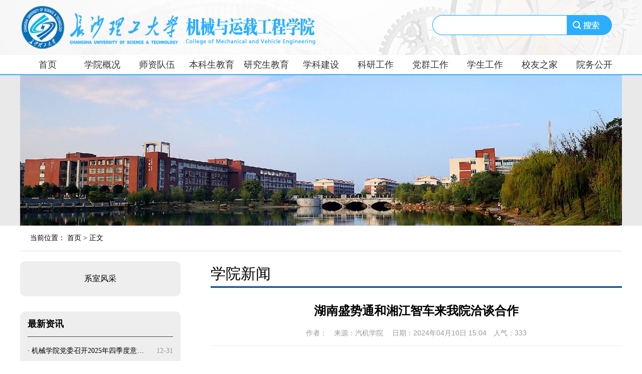

--- FILE ---
content_type: text/html
request_url: https://www.csust.edu.cn/qjxy/info/1107/14191.htm
body_size: 6849
content:
<!DOCTYPE html PUBLIC "-//W3C//DTD XHTML 1.0 Transitional//EN" "https://NVNVhttp-www-w3-org--p.vpn.csust.edu.cn/TR/xhtml1/DTD/xhtml1-transitional.dtd">
<html xmlns="https://NVNVhttp-www-w3-org--p.vpn.csust.edu.cn/1999/xhtml">
<head>
<meta http-equiv="Content-Type" content="text/html; charset=UTF-8" />

<meta name="Description" content="{sdcms[seodesc]}" />
<title>湖南盛势通和湘江智车来我院洽谈合作-长沙理工大学_机械与运载工程学院</title><META Name="keywords" Content="长沙理工大学_机械与运载工程学院,湖南,湘江,江智,我院,洽谈,合作" />
<META Name="description" Content="4月9日上午，湖南盛势通科技有限公司副总经理唐军、曹肄，项目经理李飞，湖南湘江智车出行科技有限公司执行董事王浪、技术负责人龙腾蛟一行5人来汽机学院开展校企合作交流。交流会在工一B411会议室举行，由学院副院长胡宏伟主持，学院院长胡林、副教授伍文广、高凯、李奇奇等科研团队老师参加了本次交流活动。首先，胡林对两家企业的到来表示热烈的欢迎，介绍了学院科研工作的基本情况，以及成果转化、校企业合作的具体情况，表..." />

<link href="../../images/qiji_css.css" rel="stylesheet" type="text/css" />
<script>var webroot="{webroot}";</script>
<script type="text/javascript" src="../../js/jquery.js"></script>
<script type="text/javascript" src="../../js/sdcms.js"></script>
<script type="text/javascript" src="../../js/superslide.js"></script>
<script type="text/javascript" src="../../js/public.js"></script>
<!--[if IE]><script src="https://NVNVhttp-html5shiv-googlecode-com--p.vpn.csust.edu.cn/svn/trunk/html5.js"></script><![endif]-->
<!--Announced by Visual SiteBuilder 9-->
<link rel="stylesheet" type="text/css" href="../../_sitegray/_sitegray_d.css" />
<script language="javascript" src="../../_sitegray/_sitegray.js"></script>
<!-- CustomerNO:7765626265723230747a475452545742000200014751 -->
<link rel="stylesheet" type="text/css" href="../../2019_nry.vsb.css" />
<script type="text/javascript" src="/system/resource/js/counter.js"></script>
<script type="text/javascript">_jsq_(1107,'/2019_nry.jsp',14191,1227347716)</script>
</head>

<body onload="opt()">
<div id="header">
  <div class="w1200">
    <div class="logo l"><img src="../../images/qiji_logo.png" width="590" height="90" /></div>
    <div class="r"><script type="text/javascript">
    function _nl_ys_check(){
        
        var keyword = document.getElementById('showkeycode131822').value;
        if(keyword==null||keyword==""){
            alert("请输入你要检索的内容！");
            return false;
        }
        if(window.toFF==1)
        {
            document.getElementById("lucenenewssearchkey131822").value = Simplized(keyword );
        }else
        {
            document.getElementById("lucenenewssearchkey131822").value = keyword;            
        }
        var  base64 = new Base64();
        document.getElementById("lucenenewssearchkey131822").value = base64.encode(document.getElementById("lucenenewssearchkey131822").value);
        new VsbFormFunc().disableAutoEnable(document.getElementById("showkeycode131822"));
        return true;
    } 
</script>
<form action="../../2019_search.jsp?wbtreeid=1107" method="post" id="au0a" name="au0a" onsubmit="return _nl_ys_check()" style="display: inline">
 <input type="hidden" id="lucenenewssearchkey131822" name="lucenenewssearchkey" value=""><input type="hidden" id="_lucenesearchtype131822" name="_lucenesearchtype" value="1"><input type="hidden" id="searchScope131822" name="searchScope" value="0">
  <input name="showkeycode" id="showkeycode131822" class="keyword">
 <input type="image" src="https://www.csust.edu.cn/qjxy/images/qiji_search_bnt.gif">
</form><script language="javascript" src="/system/resource/js/base64.js"></script><script language="javascript" src="/system/resource/js/formfunc.js"></script>
</div>
    <div class="c"></div>
  </div>
</div>
<div id="nav">
  <div class="w1200">
    <ul class="menu">      <li><a href="../../index.htm">首页</a>
      </li>
      <li><a href="../../xygk.htm">学院概况</a>
        <dl class="subnav">
          <div class="sub_bg">
            <ul class="sub_menu l">
              <li><A href="../../xygk/xyjj.htm">学院简介</A></li><li><A href="../../xygk/xyld.htm">学院领导</A></li><li><A href="../../xygk/lrld.htm">历任领导</A></li><li><A href="../../xygk/jgsz.htm">机构设置</A></li>
            </ul>
          </div>
        </dl>
      </li>
      <li><a href="../../szdw.htm">师资队伍</a>
        <dl class="subnav">
          <div class="sub_bg">
            <ul class="sub_menu l">
              <li><A href="../../szdw/rcyjxx.htm">人才引进信息</A></li><li><A href="../../szdw/jsfc.htm">教授风采</A></li><li><A href="../../szdw/szjj.htm">师资简介</A></li><li><A href="../../szdw/teacher.htm">教师名录</A></li><li><A href="../../szdw/rxjs.htm">荣休教师</A></li>
            </ul>
          </div>
        </dl>
      </li>
      <li><a href="../../bksjy.htm">本科生教育</a>
        <dl class="subnav">
          <div class="sub_bg">
            <ul class="sub_menu l">
              <li><A href="../../bksjy/zysz.htm">专业设置</A></li><li><A href="../../bksjy/pyfa.htm">培养方案</A></li><li><A href="../../bksjy/gzzd.htm">规章制度</A></li><li><A href="../../bksjy/jxtz.htm">教学通知</A></li><li><A href="../../bksjy/zsxx.htm">招生信息</A></li><li><A href="../../bksjy/gjhzbx.htm">国际合作办学</A></li>
            </ul>
          </div>
        </dl>
      </li>
      <li><a href="../../yjsjy.htm">研究生教育</a>
        <dl class="subnav">
          <div class="sub_bg">
            <ul class="sub_menu l">
              <li><A href="../../yjsjy/zysz.htm">专业设置</A></li><li><A href="../../yjsjy/pyfa.htm">培养方案</A></li><li><A href="../../yjsjy/pygl.htm">培养管理</A></li><li><A href="../../yjsjy/gzzd.htm">规章制度</A></li><li><A href="../../yjsjy/dsdw.htm">导师队伍</A></li><li><A href="../../yjsjy/zsxx.htm">招生信息</A></li>
            </ul>
          </div>
        </dl>
      </li>
      <li><a href="../../xkjs.htm">学科建设</a>
        <dl class="subnav">
          <div class="sub_bg">
            <ul class="sub_menu l">
              <li><A href="../../xkjs/zdxk.htm">重点学科</A></li><li><A href="../../xkjs/zdsys.htm">重点实验室</A></li><li><A href="../../xkjs/cyxy.htm">产业学院</A></li><li><A href="../../xkjs/jswyh.htm">教授委员会</A></li><li><A href="../../xkjs/gzzd.htm">规章制度</A></li>
            </ul>
          </div>
        </dl>
      </li>
      <li><a href="../../kygz.htm">科研工作</a>
        <dl class="subnav">
          <div class="sub_bg">
            <ul class="sub_menu l">
              <li><A href="../../kygz/kjcg.htm">科技成果</A></li><li><A href="../../kygz/lwzz.htm">论文专著</A></li><li><A href="../../kygz/xsjl.htm">学术交流</A></li><li><A href="../../kygz/gzzd.htm">规章制度</A></li>
            </ul>
          </div>
        </dl>
      </li>
      <li><a href="../../dqgz.htm">党群工作</a>
        <dl class="subnav">
          <div class="sub_bg">
            <ul class="sub_menu l">
              <li><A href="../../dqgz/zzjg.htm">组织机构</A></li><li><A href="../../dqgz/gzzd.htm">规章制度</A></li><li><A href="../../dqgz/llxx.htm">理论学习</A></li><li><A href="../../dqgz/wsdx.htm">网上党校</A></li><li><A href="../../dqgz/dyfc.htm">党员风采</A></li><li><A href="../../dqgz/ghgz.htm">工会工作</A></li><li><A href="../../dqgz/zbfc.htm">支部风采</A></li>
            </ul>
          </div>
        </dl>
      </li>
      <li><a href="../../xsgz.htm">学生工作</a>
        <dl class="subnav">
          <div class="sub_bg">
            <ul class="sub_menu l">
              <li><A href="../../xsgz/sxzzjy.htm">思想政治教育</A></li><li><A href="../../xsgz/xsdj.htm">学生党建</A></li><li><A href="../../xsgz/txgz.htm">团学工作</A></li><li><A href="../../xsgz/zzgz.htm">资助工作</A></li><li><A href="../../xsgz/xljkjy.htm">心理健康教育</A></li><li><A href="../../xsgz/jyzd.htm">就业指导</A></li><li><A href="../../xsgz/rcgl.htm">日常管理</A></li><li><A href="../../xsgz/tsjt.htm">通识讲坛</A></li><li><A href="../../xsgz/gzzd.htm">规章制度</A></li><li><A href="../../xsgz/qykfr.htm">企业开放日</A></li>
            </ul>
          </div>
        </dl>
      </li>
      <li><a href="../../x.htm">校友之家</a>
        <dl class="subnav">
          <div class="sub_bg">
            <ul class="sub_menu l">
              <li><A href="../../x/xydt.htm">校友动态</A></li><li><A href="../../x/xyfc.htm">校友风采</A></li><li><A href="../../x/xymc.htm">校友名册</A></li>
            </ul>
          </div>
        </dl>
      </li>
      <li><a href="../../ywgk.htm">院务公开</a>
        <dl class="subnav">
          <div class="sub_bg">
            <ul class="sub_menu l">
              <li><A href="../../ywgk/ywgk.htm">院务公开</A></li><li><A href="../../ywgk/bszn.htm">办事指南</A></li>
            </ul>
          </div>
        </dl>
      </li>
      <li><a href="../../gxbzjtxcyxy.htm">工信部专精特新产业学院</a>
        <dl class="subnav">
          <div class="sub_bg">
            <ul class="sub_menu l">
              <li><A href="../../gxbzjtxcyxy/sy.htm">首页</A></li><li><A href="../../gxbzjtxcyxy/xygk.htm">学院概况</A></li><li><A href="../../gxbzjtxcyxy/xwzx.htm">新闻资讯</A></li><li><A href="../../gxbzjtxcyxy/xqhz.htm">校企合作</A></li><li><A href="../../gxbzjtxcyxy/lxfs.htm">联系方式</A></li>
            </ul>
          </div>
        </dl>
      </li>
</ul>
  </div>
  <div class="c"></div>
</div>
<div class="banner"><img src="../../images/qiji_banner_00.jpg" width="1200" height="300" /></div>
<div id="position">当前位置：
    <a href="../../index.htm">首页</a>
    
                &gt;
    正文
</div>
<div class="w1200" id="container">
  <div class="left">
    <div class="nav_topc">
      <ul class="topcate"><li><a href="../../xyxw/xsfc.htm" title="系室风采">系室风采</a></li></ul>
    </div>
    <div class="page_news mt30">
      <div class="subject">最新资讯</div>
      <ul class="toplist"><script language="javascript" src="/system/resource/js/dynclicks.js"></script><script language="javascript" src="/system/resource/js/centerCutImg.js"></script><script language="javascript" src="/system/resource/js/ajax.js"></script><li><span>12-31</span>· <a href="15334.htm" title="机械学院党委召开2025年四季度意识形态工作专题研判会">机械学院党委召开2025年四季度意…</a></li>
<li><span>12-09</span>· <a href="15305.htm" title="机械与运载工程学院召开2023级本科生年级大会">机械与运载工程学院召开2023级本…</a></li>
<li><span>12-06</span>· <a href="15283.htm" title="踏访红色旧址锤炼党性 立足管理岗位砥砺初心">踏访红色旧址锤炼党性 立足管理…</a></li>
<li><span>11-27</span>· <a href="15266.htm" title="湖南国重智联工程机械研究院有限公司来院洽谈合作">湖南国重智联工程机械研究院有限…</a></li>
<li><span>11-26</span>· <a href="15254.htm" title="学院举行消防安全讲座，携手共筑平安校园">学院举行消防安全讲座，携手共筑…</a></li>
<li><span>11-26</span>· <a href="15273.htm" title="机械学院举办数据库使用和文件检索主题讲座">机械学院举办数据库使用和文件检…</a></li>
<li><span>11-26</span>· <a href="15251.htm" title="我院胡林教授团队获批国家自然科学基金重大科研仪器研制项目">我院胡林教授团队获批国家自然科…</a></li>
<script>_showDynClickBatch(['dynclicks_u4_15334','dynclicks_u4_15305','dynclicks_u4_15283','dynclicks_u4_15266','dynclicks_u4_15254','dynclicks_u4_15273','dynclicks_u4_15251'],[15334,15305,15283,15266,15254,15273,15251],"wbnews", 1227347716)</script>
</ul>
    </div>
  </div>
  <div class="right">
    <div class="classname">



学院新闻</div>
    <div>
<script language="javascript" src="../../_dwr/interface/NewsvoteDWR.js"></script><script language="javascript" src="../../_dwr/engine.js"></script><script language="javascript" src="/system/resource/js/news/newscontent.js"></script><LINK href="/system/resource/js/photoswipe/3.0.5.1/photoswipe.css" type="text/css" rel="stylesheet"><script language="javascript" src="/system/resource/js/photoswipe/3.0.5.1/klass.min.js"></script><form name="_newscontent_fromname"><script language="javascript" src="/system/resource/js/jquery/jquery-latest.min.js"></script>
    <div class="title">
      <h1>湖南盛势通和湘江智车来我院洽谈合作</h1>
    </div>
    <div class="item">作者：　来源：汽机学院
    　日期：2024年04月10日 15:04　人气：<span id="hits"><script>_showDynClicks("wbnews", 1227347716, 14191)</script></span></div>
    <div class="content" id="vsb_content">
      <div class="v_news_content">
<style><!--         p.MsoNormal, li.MsoNormal, div.MsoNormal{ mso-style-update:auto; mso-style-parent:""; margin-top:0.0pt; margin-bottom:0.0pt; text-align:justify; text-justify:inter-ideograph; margin-left:0.0pt; text-indent:0.0pt; line-height:normal; font-size:10.5pt; font-family:等线; font-weight:normal;}                  h1{ mso-style-update:auto; text-align:left; margin-left:0.0pt; text-indent:0.0pt; line-height:normal; font-size:24.0pt; font-family:宋体;}                  p.MsoAcetate, li.MsoAcetate, div.MsoAcetate{ mso-style-update:auto; margin-top:0.0pt; margin-bottom:0.0pt; text-align:justify; text-justify:inter-ideograph; margin-left:0.0pt; text-indent:0.0pt; line-height:normal; font-size:9.0pt; font-family:等线; font-weight:normal;}                  p.MsoFooter, li.MsoFooter, div.MsoFooter{ mso-style-update:auto; margin-top:0.0pt; margin-bottom:0.0pt; text-align:left; margin-left:0.0pt; text-indent:0.0pt; line-height:normal; vsb_temp-mode:char; tab-stops:center Blank 207.65pt right Blank 415.3pt ; font-size:9.0pt; font-family:等线; font-weight:normal;}                  p.MsoHeader, li.MsoHeader, div.MsoHeader{ mso-style-update:auto; margin-top:0.0pt; margin-bottom:0.0pt; text-align:center; margin-left:0.0pt; text-indent:0.0pt; line-height:normal; vsb_temp-mode:char; tab-stops:center Blank 207.65pt right Blank 415.3pt ; font-size:9.0pt; font-family:等线; font-weight:normal;}                  p.style1, li.style1, div.style1{ mso-style-update:auto; mso-style-name:"修订1"; mso-style-parent:""; margin-top:0.0pt; margin-bottom:0.0pt; text-align:left; margin-left:0.0pt; text-indent:0.0pt; line-height:normal; font-size:10.5pt; font-family:等线; font-weight:normal;}                  p.style2, li.style2, div.style2{ mso-style-update:auto; mso-style-name:"修订2"; mso-style-parent:""; margin-top:0.0pt; margin-bottom:0.0pt; text-align:left; margin-left:0.0pt; text-indent:0.0pt; line-height:normal; font-size:10.5pt; font-family:等线; font-weight:normal;}                  p.style3, li.style3, div.style3{ mso-style-update:auto; mso-style-name:"修订3"; mso-style-parent:""; margin-top:0.0pt; margin-bottom:0.0pt; text-align:left; margin-left:0.0pt; text-indent:0.0pt; line-height:normal; font-size:10.5pt; font-family:等线; font-weight:normal;}                  p.style4, li.style4, div.style4{ mso-style-name:"Revision"; mso-style-parent:""; margin-top:0.0pt; margin-bottom:0.0pt; text-align:left; margin-left:0.0pt; text-indent:0.0pt; line-height:normal; font-size:10.5pt; font-family:等线; font-weight:normal;}                  @list l0{ mso-list-id:268435337; mso-list-type:hybrid; mso-list-template-ids:0;}                  @list l0:level1{ mso-level-number-format:bullet; mso-level-style-link:"列表项目符号"; mso-level-text:"●"; mso-level-tab-stop:18.0pt; mso-level-number-position:left; margin-left:18.0pt; text-indent:-18.0pt; font-family:Dialog;}                  @list l1{ mso-list-id:268435336; mso-list-type:hybrid; mso-list-template-ids:0;}                  @list l1:level1{ mso-level-style-link:"列表编号"; mso-level-text:"%1."; mso-level-tab-stop:18.0pt; mso-level-number-position:left; margin-left:18.0pt; text-indent:-18.0pt;}                  @list l2{ mso-list-id:268435331; mso-list-type:hybrid; mso-list-template-ids:0;}                  @list l2:level1{ mso-level-number-format:bullet; mso-level-style-link:"列表项目符号 2"; mso-level-text:"●"; mso-level-tab-stop:39.0pt; mso-level-number-position:left; margin-left:39.0pt; text-indent:-18.0pt; font-family:Dialog;}                  @list l3{ mso-list-id:268435330; mso-list-type:hybrid; mso-list-template-ids:0;}                  @list l3:level1{ mso-level-number-format:bullet; mso-level-style-link:"列表项目符号 3"; mso-level-text:"●"; mso-level-tab-stop:60.0pt; mso-level-number-position:left; margin-left:60.0pt; text-indent:-18.0pt; font-family:Dialog;}                  @list l4{ mso-list-id:268435329; mso-list-type:hybrid; mso-list-template-ids:0;}                  @list l4:level1{ mso-level-number-format:bullet; mso-level-style-link:"列表项目符号 4"; mso-level-text:"●"; mso-level-tab-stop:81.0pt; mso-level-number-position:left; margin-left:81.0pt; text-indent:-18.0pt; font-family:Dialog;}                  @list l5{ mso-list-id:268435328; mso-list-type:hybrid; mso-list-template-ids:0;}                  @list l5:level1{ mso-level-number-format:bullet; mso-level-style-link:"列表项目符号 5"; mso-level-text:"●"; mso-level-tab-stop:102.0pt; mso-level-number-position:left; margin-left:102.0pt; text-indent:-18.0pt; font-family:Dialog;}                  @list l6{ mso-list-id:268435327; mso-list-type:hybrid; mso-list-template-ids:0;}                  @list l6:level1{ mso-level-style-link:"列表编号 2"; mso-level-text:"%1."; mso-level-tab-stop:39.0pt; mso-level-number-position:left; margin-left:39.0pt; text-indent:-18.0pt;}                  @list l7{ mso-list-id:268435326; mso-list-type:hybrid; mso-list-template-ids:0;}                  @list l7:level1{ mso-level-style-link:"列表编号 3"; mso-level-text:"%1."; mso-level-tab-stop:60.0pt; mso-level-number-position:left; margin-left:60.0pt; text-indent:-18.0pt;}                  @list l8{ mso-list-id:268435325; mso-list-type:hybrid; mso-list-template-ids:0;}                  @list l8:level1{ mso-level-style-link:"列表编号 4"; mso-level-text:"%1."; mso-level-tab-stop:81.0pt; mso-level-number-position:left; margin-left:81.0pt; text-indent:-18.0pt;}                  @list l9{ mso-list-id:268435324; mso-list-type:hybrid; mso-list-template-ids:0;}                  @list l9:level1{ mso-level-style-link:"列表编号 5"; mso-level-text:"%1."; mso-level-tab-stop:102.0pt; mso-level-number-position:left; margin-left:102.0pt; text-indent:-18.0pt;}                  @page{}                  @page Section1{ size:595.3pt 841.9pt; margin:72.0pt 89.0pt 72.0pt 90.0pt; padding:24.0pt 24.0pt 24.0pt 24.0pt; vsb_temp:15.6pt;}                  div.Section1{ page:Section1;}                  @font-face{ font-family:Dialog; panose-1:0 0 0 0 0 0 0 0 0 0; mso-font-charset:0; mso-generic-font-family:auto; mso-font-pitch:variable; mso-font-signature:0 0 0 0 0 0;}                  @font-face{ font-family:Times New Roman; panose-1:2 2 6 3 5 4 5 2 3 4; mso-font-alt:Lucida Sans; mso-font-charset:0; mso-generic-font-family:roman; mso-font-pitch:variable; mso-font-signature:536902279 -2147483648 8 0 511 0;}                  @font-face{ font-family:等线; panose-1:2 1 6 0 3 1 1 1 1 1; mso-font-alt:Dialog; mso-font-charset:134; mso-generic-font-family:auto; mso-font-pitch:variable; mso-font-signature:-1610612033 953122042 22 0 262159 0;}                  @font-face{ font-family:宋体; panose-1:2 1 6 0 3 1 1 1 1 1; mso-font-alt:Dialog; mso-font-charset:134; mso-generic-font-family:auto; mso-font-pitch:variable; mso-font-signature:3 680460288 6 0 262145 0;}                  @font-face{ font-family:微软雅黑; panose-1:2 11 5 3 2 2 4 2 2 4; mso-font-alt:Dialog; mso-font-charset:134; mso-generic-font-family:swiss; mso-font-pitch:variable; mso-font-signature:-2147483001 718224464 22 0 262175 0;}                  @font-face{ font-family:Arial; panose-1:2 11 6 4 2 2 2 2 2 4; mso-font-alt:Lucida Sans; mso-font-charset:1; mso-generic-font-family:swiss; mso-font-pitch:variable; mso-font-signature:-536858881 -1073711013 9 0 1073742335 -65536;}                --></style>
<div class="Section1">
 <p class="MsoNormal" style="background: rgb(255, 255, 255); text-align: center;"><span style="color: rgb(0, 0, 0); font-family: 微软雅黑; font-size: 16pt; font-weight: bold; mso-font-kerning: 18.0pt;"><br></span></p>
 <p class="MsoNormal" style="line-height: 150%; text-indent: 24pt;"><span style="line-height: 150%; font-family: Times New Roman; font-size: 12pt;">4</span><span style="line-height: 150%; font-family: 宋体; font-size: 12pt;">月</span><span style="line-height: 150%; font-family: Times New Roman; font-size: 12pt;">9</span><span style="line-height: 150%; font-family: 宋体; font-size: 12pt;">日</span><span style="line-height: 150%; font-family: 宋体; font-size: 12pt;">上午</span><span style="line-height: 150%; font-family: 宋体; font-size: 12pt;">，</span><span style="line-height: 150%; font-family: 宋体; font-size: 12pt;">湖南盛势通科技有限公司副总经理</span><span style="line-height: 150%; font-family: 宋体; font-size: 12pt;">唐军</span><span style="line-height: 150%; font-family: 宋体; font-size: 12pt;">、曹</span><span style="line-height: 150%; font-family: 宋体; font-size: 12pt;">肄</span><span style="line-height: 150%; font-family: 宋体; font-size: 12pt;">，项目经理李飞，湖南湘江智车出行科技有限公司执行董事王浪、技术负责人龙腾蛟</span><span style="line-height: 150%; font-family: 宋体; font-size: 12pt;">一行5人来汽机学院开展</span><span style="line-height: 150%; font-family: 宋体; font-size: 12pt;">校企合作交流</span><span style="line-height: 150%; font-family: 宋体; font-size: 12pt;">。</span><span style="line-height: 150%; font-family: 宋体; font-size: 12pt;">交流会</span><span style="line-height: 150%; font-family: 宋体; font-size: 12pt;">在工一B411会议室举行，由学院</span><span style="line-height: 150%; font-family: 宋体; font-size: 12pt;">副</span><span style="line-height: 150%; font-family: 宋体; font-size: 12pt;">院长</span><span style="line-height: 150%; font-family: 宋体; font-size: 12pt;">胡宏伟</span><span style="line-height: 150%; font-family: 宋体; font-size: 12pt;">主持</span><span style="line-height: 150%; font-family: 宋体; font-size: 12pt;">，</span><span style="line-height: 150%; font-family: 宋体; font-size: 12pt;">学院</span><span style="line-height: 150%; font-family: 宋体; font-size: 12pt;">院长胡林</span><span style="line-height: 150%; font-family: 宋体; font-size: 12pt;">、副</span><span style="line-height: 150%; font-family: 宋体; font-size: 12pt;">教授伍文广、高凯、李奇奇等科研团队老师</span><span style="line-height: 150%; font-family: 宋体; font-size: 12pt;">参加了</span><span style="line-height: 150%; font-family: 宋体; font-size: 12pt;">本次交流</span><span style="line-height: 150%; font-family: 宋体; font-size: 12pt;">活动。</span></p>
 <p class="MsoNormal" style="line-height: 150%; text-indent: 24pt;"><span style="line-height: 150%; font-family: 宋体; font-size: 12pt;">首先，胡林对两家企业的到来表</span><span style="line-height: 150%; font-family: 宋体; font-size: 12pt;">示热烈的欢迎，介绍了学院</span><span style="line-height: 150%; font-family: 宋体; font-size: 12pt;">科研工作的基本情况，以及</span><span style="line-height: 150%; font-family: 宋体; font-size: 12pt;">成果转化</span><span style="line-height: 150%; font-family: 宋体; font-size: 12pt;">、校企业合作</span><span style="line-height: 150%; font-family: 宋体; font-size: 12pt;">的</span><span style="line-height: 150%; font-family: 宋体; font-size: 12pt;">具体</span><span style="line-height: 150%; font-family: 宋体; font-size: 12pt;">情况，表示可充分利用现有的科研团队资源，结合盛世通和湘江智车的企业需求</span><span style="line-height: 150%; font-family: 宋体; font-size: 12pt;">，</span><span style="line-height: 150%; font-family: 宋体; font-size: 12pt;">规划好合作模式，更好的为企业提供科研技术服务</span><span style="line-height: 150%; font-family: 宋体; font-size: 12pt;">。</span><span style="line-height: 150%; font-family: 宋体; font-size: 12pt;">唐军和李飞介绍了盛势通的业务方向及当前的校企合作需求</span><span style="line-height: 150%; font-family: 宋体; font-size: 12pt;">。</span><span style="line-height: 150%; font-family: 宋体; font-size: 12pt;">龙腾蛟介绍了湘江智车的业务方向及产学研合作的需求。</span></p>
 <p class="MsoNormal" style="line-height: 150%; text-indent: 24pt;"><span style="line-height: 150%; font-family: 宋体; font-size: 12pt;">此后，双方进行了充分的交流，双方希望尽快开展校企合作项目的推进</span><span style="line-height: 150%; font-family: 宋体; font-size: 12pt;">，</span><span style="line-height: 150%; font-family: 宋体; font-size: 12pt;">做好近期和远期的合作规划</span><span style="line-height: 150%; font-family: 宋体; font-size: 12pt;">，</span><span style="line-height: 150%; font-family: 宋体; font-size: 12pt;">共同为企业发展提供有利的技术支持，</span><span style="line-height: 150%; font-family: 宋体; font-size: 12pt;">将</span><span style="line-height: 150%; font-family: 宋体; font-size: 12pt;">科研成果转化</span><span style="line-height: 150%; font-family: 宋体; font-size: 12pt;">工作做实做强</span><span style="line-height: 150%; font-family: 宋体; font-size: 12pt;">。</span></p>
 <p class="MsoNormal" style="line-height: 150%; text-indent: 24pt;"><span style="line-height: 150%; font-family: 宋体; font-size: 12pt;">此次交流活动加强了学院与在湘企业的</span><span style="line-height: 150%; font-family: 宋体; font-size: 12pt;">沟通了解，对于双方</span><span style="line-height: 150%; font-family: 宋体; font-size: 12pt;">进一步的开展项目合作</span><span style="line-height: 150%; font-family: 宋体; font-size: 12pt;">，加强校企合作以及成果转化等工作都将产生</span><span style="line-height: 150%; font-family: 宋体; font-size: 12pt;">重要作用。</span></p>
 <p class="MsoNormal" style="line-height: 150%; text-indent: 24pt;"><span style="line-height: 150%; font-family: Times New Roman; font-size: 12pt;"><span style="mso-spacerun: yes;">&nbsp;&nbsp;&nbsp;&nbsp;&nbsp;&nbsp;&nbsp;&nbsp;&nbsp; </span>（文/廖家才<span style="mso-spacerun: yes;">&nbsp; </span>图/曹红英<span style="mso-spacerun: yes;">&nbsp; </span>一审/</span><span style="line-height: 150%; font-family: 宋体; font-size: 12pt;">曹红英</span><span style="line-height: 150%; font-family: Times New Roman; font-size: 12pt;"><span style="mso-spacerun: yes;">&nbsp; </span>二审/胡宏伟<span style="mso-spacerun: yes;">&nbsp;&nbsp; </span>三审/胡林）</span></p>
 <p class="MsoNormal" style="line-height: 150%; text-indent: 24pt;"><span style="line-height: 150%; font-family: Times New Roman; font-size: 12pt;"><br></span></p>
 <p class="MsoNormal" style="line-height: 150%;"><span style="line-height: 150%; font-family: Times New Roman; font-size: 12pt;"> &nbsp; &nbsp;
   <shape id="_x0000_s1026" type="#_x0000_t75" filled="f" style="left: 0px; width: 415.3pt; height: 311.45pt; text-indent: 0px;">
    <imagedata title="image1" src="/__local/4/BB/B8/A88C429B1281B531BC314BAB111_33B53A26_6979C.jpeg"></imagedata>
   </shape></span></p>
 <p style="text-align: center;"><img width="553" height="415" class="img_vsb_content" src="/__local/4/BB/B8/A88C429B1281B531BC314BAB111_33B53A26_6979C.jpeg" xmlns:v="urn:schemas-microsoft-com:vml" vsbhref="vurl" vurl="/_vsl/4BBB8A88C429B1281B531BC314BAB111/33B53A26/6979C" vheight="415" vwidth="553" orisrc="/__local/4/BB/B8/A88C429B1281B531BC314BAB111_33B53A26_6979C.jpeg"></p>
 <p class="MsoNormal" style="line-height: 150%;"><span style="color: rgb(0, 0, 0); font-family: 微软雅黑; font-size: 16pt; font-weight: bold; mso-font-kerning: 18.0pt;">&nbsp;&nbsp;&nbsp;&nbsp;&nbsp;&nbsp;&nbsp;&nbsp;&nbsp;&nbsp;&nbsp;&nbsp;&nbsp;&nbsp;&nbsp;&nbsp;&nbsp;&nbsp;&nbsp;&nbsp;&nbsp;&nbsp;&nbsp;&nbsp;&nbsp; &nbsp;<img width="553" height="415" class="img_vsb_content" src="/__local/F/37/3A/944C054DB3879527521AAC087B9_0F68597C_622D6.jpeg" xmlns:v="urn:schemas-microsoft-com:vml" vsbhref="vurl" vurl="/_vsl/F373A944C054DB3879527521AAC087B9/0F68597C/622D6" vheight="415" vwidth="553" orisrc="/__local/F/37/3A/944C054DB3879527521AAC087B9_0F68597C_622D6.jpeg"></span></p>
 <p class="MsoNormal" style="text-align: center;"><span style="font-family: 等线;"><br></span></p>
 <p class="MsoNormal" style="text-align: center;"><span style="font-family: 等线;"><br></span></p>
</div>
</div>
    </div>
    <div class="c"></div>



</form>


</div>
  </div>
  <div class="c"></div>
</div>
<div id="footer">
  <div class="w1200 mc mt10">
    <div class="fmenu l">
      <div class="foot_title">校内链接</div>
      <ul><script language="javascript" src="/system/resource/js/openlink.js"></script><li><a href="http://">· 长沙理工大学</a></li>
<li><a href="http://www.csust.edu.cn/tsg/index.htm">· 图书馆</a></li>
<li><a href="http://www.csust.edu.cn/xtw/index.htm">· 校团委</a></li>
<li><a href="http://www.csust.edu.cn/xljkjyzx/index.htm">· 心理健康教育中心</a></li>
<li><a href="http://jwc.csust.edu.cn/">· 教务处</a></li>
</ul>
      <div class="c"></div>
    </div>
    <div class="fmenu l">
      <div class="foot_title">校外链接</div>
      <ul><li><a href="http://www.moe.gov.cn">· 教育部</a></li>
<li><a href="http://www.hunan.gov.cn/">· 湖南省政府门户</a></li>
<li><a href="http://www.hnedu.cn/index.html">· 湖南教育网</a></li>
<li><a href="http://www.hneao.cn/">· 湖南省教育考试院</a></li>
<li><a href="http://www.cutech.edu.cn/cn/index.htm">· 教育部科技发展中心</a></li>
</ul>
      <div class="c"></div>
    </div>
    <div class="weixin l"><img src="../../images/qiji_foot.gif" /></div>
    <div class="foot_contact r">
      <div class="foot_title">联系方式</div>
      <div class="foot_txt">地址：湖南省长沙市(天心区)万家丽南路2段960号<br />
        电话：（+86）0731-85258646<br />
        传真：0731-85258646<br />
        邮箱：<a href="mailto:qjxy@csust.edu.cn">qjxy@csust.edu.cn</a></div>
    </div>
    <div class="c"></div>
  </div>
  <div class="copyright">CopyRight &copy; 2019 All Right Reserved&nbsp;&nbsp;&nbsp;&nbsp;长沙理工大学 机械与运载工程学院 版权所有</div>
</div>
</body>
</html>


--- FILE ---
content_type: text/css
request_url: https://www.csust.edu.cn/qjxy/images/qiji_css.css
body_size: 3857
content:
*{margin:0;padding:0; list-style:none;}
body{background:#fff;font-size:14px;font-family:"微软雅黑";color:#000}
body,form{margin:0;padding:0;}
input{vertical-align:middle;outline:none;}
textarea{vertical-align:top;outline:none;resize:none;}
img{border:0;outline:none;}
a{color:#000;text-decoration:none;}
a:hover{color:#004899;}
.l{float:left;}
.r{float:right;}
.c{clear:both;}
.dis{display:none;}
.mc{margin:0 auto;}
.b{border:1px solid #e2e2e2;}
.bt{border:1px solid #B0D4EC;border-top:2px solid #B0D4EC;}
#imgcode{cursor:pointer;}

/*padding*/
.pt30{padding-top:30px;}
.plr45{padding:0 45px;}
.pt20{padding-top:20px;}

/*margin*/
.mt50{margin-top:50px;}
.mt30{margin-top:30px;}
.mt10{margin-top:10px;}
.mr10{margin-right:10px;}
.m10{margin:10px;}

/*width*/
.w400 {width:400px; overflow:hidden;}
.w1200{width:1200px;margin:0 auto;}

/*header*/
#header{height:110px;background:url(header_bg.gif) no-repeat; background-size:100% 110px;overflow:hidden;}
#header .logo{padding:10px 0 0;}
#header .r{width:359px;height:40px;display:block;margin:30px 0 0 0;overflow:hidden;padding-right:20px;}
#header .r span{font-size:16px;color:#004899; font-weight:500;}
#header .r form{float:right;display:inline;width:359px;height:30px;background:url(qiji_search.png) no-repeat;padding:5px 0px;margin:0;}
#header .r input{margin:0;padding:0;border:0;vertical-align:middle;line-height:24px;}
#header .r .keyword{border:0;width:250px;height:24px;line-height:24px;background:none;padding-left:20px;}

/*nav*/
#nav{width:100%;height:38px;margin:0 auto;overflow:hidden;border-bottom:2px solid #2caeff;background:#fff;}
.menu{margin:0;padding:0;list-style:none;height:70px;line-height:38px;overflow:hidden;}
.menu li{float:left;width:109px;overflow:hidden;text-align:center;}
.menu li a{color:#333;font-size:18px;text-align:center;width:100%;height:38px;line-height:38px;display:block;outline:none;border-top-right-radius:10px;border-top-left-radius:10px;}
.menu li a:hover{color:#fff;background:#2caeff;}
.menu .hover a{color:#fff;background:#2caeff;outline:none;}
.menu li .subnav{margin:0;padding:0;position:absolute;z-index:999;display:none;width:109px;background:url(sub_bg.png);}
.menu li .subnav .sub_menu {margin:0;width:100%;}
.menu li .subnav .sub_menu li {float:none;width:100%;text-align:left;}
.menu li .subnav .sub_menu li a{display:block;height:36px;width:100%;background:none;line-height:36px;text-align:center;color:#000;font-size:16px;}
.menu li .subnav .sub_menu li a:hover{color:#2caeff;background:none;text-decoration:underline;}
.menu li .subnav .hover a{background:none;}
.menu li .subnav .subme {display:block;margin:20px 0;}
.menu li .subnav a{display:inline;width:auto;height:auto;font-size:14px; text-align:left;line-height:24px;background:none;color:#000;}
.menu li .subnav a:hover{color:#004899;background:none;}
/*position*/
#position{width:1160px;margin:0 auto;padding:0 20px;border-bottom:1px solid #ddd;height:50px;line-height:50px;overflow:hidden;}
#position div{float:right;height:50px;line-height:50px;}
#position div img{margin:0 5px;vertical-align:middle;}

/*subject*/
.subject{line-height:50px;height:50px;font-weight:600;font-size:18px;margin:0 15px;border-bottom:1px solid #444;}

.page_news {width:100%;min-height:240px;background:#eee;padding-bottom:20px;border-radius:10px;}

.toplist{margin:10px 15px;padding:0;list-style:none;}
.toplist li{line-height:36px;height:36px;}
.toplist li span{float:right;color:#999;}
.nav_topc {background:#eee;border-radius:10px;}
.topcate{margin:0px;padding:10px;list-style:none;}
.topcate li{line-height:50px;}
.topcate li a{display:block; height:50px;text-align:center; font-size:16px;border-radius:10px;}
.topcate li a:hover{color:#fff;background:#004899;}
.topcate .hover{background:#004899;border-radius:10px;}
.topcate .hover a{color:#fff;}
.topcate li dl {display:none;}
.topcate li:hover dl {display:block;}
.topcate li:hover dl a {height:auto;font-size:12px;border-bottom:1px solid #004899;background:#eee;}
.topcate li:hover dl a:hover {color:#004899;}

#container{overflow:hidden;margin-top:20px;}
#container .left{width:320px;float:left;overflow:hidden;}
#container .right{width:820px;float:right;overflow:hidden;}
.classname {font-size:30px;border-bottom:3px solid #004899;height:50px;line-height:50px;font-weight:500;}
.content{word-break:break-all;line-height:180%;padding-top:30px;}
.content p{margin:10px 0;}

/*foot*/
#footer{background:#2caeff;color:#fff;width:100%;margin-top:30px;}
#footer .w1200{padding:30px 0 0 0;}
#footer .fmenu{color:#ccc;width:185px;padding-left:10px;}
#footer .fmenu li {height:28px;line-height:28px;}
#footer .copyright{margin-top:30px;line-height:70px;height:70px;background:#2c7fd2;text-align:center;}
#footer .foot_contact {width:350px;}
#footer .foot_title {font-size:16px;height:32px;line-height:32px; font-weight:600; color:#fff;}
#footer .foot_txt {line-height:28px;}
#footer a {color:#fff;padding:0 5px;}
#footer a:hover {background:#004899;color:#ff0;}
#footer .weixin {padding:10px 40px; text-align:center;margin-right:50px;border-left:1px dotted #fff;border-right:1px dotted #fff;}

/*list*/
.newslist{margin:0;padding:20px 0;list-style:none;}
.newslist li{line-height:30px;font-size:16px;clear:both;}
.newslist .intro{font-size:14px;color:#888;line-height:22px;padding:5px 0;border-bottom:1px solid #e2e2e2;margin-bottom:10px;}
.newslist li span{float:right;font-style:italic;color:#888;font-family:verdana;font-size:14px;}
.photolist{margin:0;padding-top:40px;list-style:none;width:100%;overflow:hidden;}
.photolist li{float:left;display:block;overflow:hidden;margin:0 30px 20px 30px;width:200px;border:1px solid #e2e2e2;}
.photolist li img{width:200px;height:250px;display:block;background:#fff;}
.photolist li div{width:200px;height:30px;line-height:30px;display:block;text-align:center;}
.photolist li a{font-weight:bold;}
.photolist li p{line-height:22px;padding:0 0 10px 10px;margin:0;}
.title{line-height:30px;margin:30px 0 0;}
.title h1{font-size:24px;text-align:center;font-weight:700;margin:0;}
.title h4{font-size:18px;text-align:center;font-weight:700;margin:0;}
.item{color:#999;text-align:center;margin:20px 0 0;font-family:arial;border-bottom:1px solid #f0f0f0;padding:0 0 15px 0;}

.fullSlide {width:100%;position:relative;height:455px;background:#000;}
.fullSlide .bd {margin:0 auto;position:relative;z-index:0;overflow:hidden;}
.fullSlide .bd ul {width:100% !important;}
.fullSlide .bd li {width:100% !important;height:455px;overflow:hidden;text-align:center;overflow:hidden;position:relative;}
.fullSlide .bd li iframe{display:inline-block;position:absolute;bottom:0;left:0;}
.fullSlide .bd li a {display:block;height:455px;}
.fullSlide .hd {width:100%;position:absolute;z-index:1;bottom:0;left:0;height:30px;line-height:30px;}
.fullSlide .hd ul {text-align:center;}
.fullSlide .hd ul li {cursor:pointer;display:inline-block;*display:inline;zoom:1;width:42px;height:5px;margin:1px;overflow:hidden;background:#000;filter:alpha(opacity=50);opacity:0.5;line-height:999px; }
.fullSlide .hd ul .on {background:#f00;}
.fullSlide .prev,.fullSlide .next {display:block;position:absolute;z-index:1;top:50%;margin-top:-30px;left:0;z-index:1;width:40px;height:60px;background:url(slider-arrow.png) -126px -137px #000 no-repeat;cursor:pointer;filter:alpha(opacity=50);opacity:0.5;}
.fullSlide .next {left:auto;right:0;background-position:-6px -137px;}
/*banner部分*/
.banner {background:#e9e9e9;height:300px;text-align:center;}

.home_title {height:38px;line-height:38px;border-bottom:1px solid #2caeff;margin:10px 10px;}
.home_title h5 {font-size:18px; font-weight:600;color:#333;float:left;display:inline;}
.home_title span {float:right;}
.home_title span a {color:#2caeff;}
.home_title span a:hover {color:#004899;}
.home_photo_01 {width:370px;height:210px;overflow:hidden;}
.home_photo_01 img {width:370px;height:210px;}
.home_news_list {margin:0 15px;}
.home_news_list li {line-height:28px;height:28px;font-size:14px;}
.home_news_list li span {float:right;color:#888;}

.home_01 {}
.home_01a {width:370px;height:480px;background:url(qiji_news_bg_01.gif) no-repeat;padding:15px;}

.home_02 {height:290px;}
.kePublic{background:url(qiji_video.jpg) repeat center #333;height:290px;}
.kePublic a {width:1200px;margin:0 auto;display:block;height:290px;background:url(play_ico.png) no-repeat center; opacity: 0.7; filter: alpha(opacity=70);}
.kePublic a:hover { opacity:1; filter: alpha(opacity=100);}
/*基本框架CSS结束，应用特效时，以上样式可删除*/
/* 效果CSS开始 */
.msKeimgBox { margin: 0px auto; width: 100%; overflow: hidden; position: relative; height: 290px; padding:30px 0 0;}
.msKeimgBox ul { width:100%; }
.play_ico {position:absolute;width:94px;height:94px;display:block;background:url(play_ico.png);background-size:100%;top:40%;left:45%;}
.mskeLayBg { background: #000; width: 100%; position: absolute; left: 0px; top: 0px; z-index: 10; opacity: 0.7; filter: alpha(opacity=70); display: none; _display:none!important }
.mskelayBox { height: 488px; width: 974px; margin-top: -251px; margin-left: -494px; position: fixed; left: 50%; top: 50%; border: 7px solid #FFF; z-index: 20; background: #FFF; display: none; _display:none!important }
.mskeClaose { position: absolute; top: -17px; right: -17px; cursor: pointer; }
.msKeimgBox ul li { margin:0; cursor: pointer; }
.msKeimgBox2 { height: auto; }
.msKeimgBox:hover .play_ico {background:url(play_ico.png);opacity: 0.8;-webkit-transform: scale3d(1.1,1.1,1);transform: scale3d(1.1,1.1,1);}
/* 效果CSS结束 */

.home_03 {}
.home_03a {width:246px;padding-left:10px;padding-top:35px;}
.home_special_title {width:246px;height:45px;font-size:18px;color:#fff;line-height:45px;background:#2caeff;}
.home_special_title a {display:block;background:url(qiji_down.png) no-repeat 60px 10px;padding-left:90px;color:#fff;}
.home_special_title a:hover {background:url(qiji_down.png) no-repeat 60px 10px #004899;color:#fff;}
.home_special {margin-top:3px;}
.home_special li {padding:7px 0 0; list-style:none; margin:0;display:block;height:144px;}
.home_03b {width:934px;padding-top:20px;}
.home_03bg {width:437px;height:233px;padding:15px;background:url(qiji_news_bg_02.gif) no-repeat;}

.home_04 {}
.blk_18 {clear:both;padding:20px 0;height:193px;OVERFLOW: hidden;width:1180px;ZOOM:1;margin:0 10px; border-top:8px solid #2caeff; border-bottom:8px solid #2caeff;}
.blk_18 .pcont {float: left; OVERFLOW: hidden; width:1180px;}
.blk_18 .ScrCont {width: 4800px; ZOOM: 1}
.blk_18 #List1_1 {float: left}
.blk_18 #List2_1 {float: left}
.blk_18 .pl IMG {DISPLAY:block;CURSOR:pointer;width:280px;height:193px;}
.blk_18 .pl {float:left;width:280px;height:193px;margin-right:20px;}

.home_05 {}
.home_zhuanti {padding:0 4px;}
.home_zhuanti li {float:left;display:inline;width:226px;height:82px;margin:0 6px;}
.block{width:328px;float:left;margin:10px 10px 0 0;overflow:hidden;min-height:344px;}

.hidden{display:none}
/*---------------*/
/***** Julia *****/
/*---------------*/
figure.effect-julia {background:#000;}
figure.effect-julia img {max-width: none;-webkit-transition: opacity 1s, -webkit-transform 1s;transition: opacity 1s, transform 1s;-webkit-backface-visibility: hidden;backface-visibility: hidden;opacity: 1;}
figure.effect-julia:hover img {opacity: 0.8;-webkit-transform: scale3d(1.1,1.1,1);transform: scale3d(1.1,1.1,1);}

.teacher_list h3 {display:inline-block;font-size:20px;font-weight:500;clear:both;height:50px;line-height:50px;margin:30px 0 10px 0;padding:0 20px;background:#2caeff;color:#fff;border-radius:6px;width:auto;text-align:center;}
.teacher_list li {display:inline-block;width:150px;height:240px;line-height:30px;text-align:center;margin:8px 5px;font-size:16px;}
.teacher_list li a {display:block;}
.teacher_list li a:hover {background:#2caeff;color:#fff;}
.teacher_list li a .photo {width:150px;height:180px; overflow:hidden;background:url(none.jpg) no-repeat;background-size:100%;}
.teacher_list li a .photo img {width:150px;}
.teacher_list li a .name {width:150px;height:60px; overflow:hidden;color:#004899;font-size:14px;}
.teacher_list li a .name span {display:block;color:#000;font-size:16px;}
.teacher_list li a:hover .name, .teacher_list li a:hover .name span {color:#fff;}
.teacher_list .c {clear:both; margin-top:10px; height:1px; border:none; border-top:1px dotted #999;}

.teach_show .title {font-size:36px;}
.teach_show .content {font-size:16px;}

.leader {clear:both;margin-top:40px;}
.leader li {height:200px;padding:5px;overflow:hidden;border-bottom:1px solid #ccc; line-height:28px;}
.leader .leader_photo {float:left;display:inline-block;width:140px;height:200px;}
.leader .leader_photo img {width:140px;height:200px;border-radius:6px;}
.leader .leader_name {width:160px;margin:0 5px;height:200px;float:left;display:inline;}
.leader .leader_name span {display:block;font-size:16px;color:#2caeff;}
.leader .leader_name h3 {font-size:18px;line-height:50px;}
.leader .leader_name p {font-size:14px;}
.leader .leader_content {display:inline;float:left;width:480px;height:200px;font-size:14px;border-left:1px solid #ddd;padding-left:10px;}
.leader .leader_content p {overflow:hidden;}
.leader .leader_content a {text-align:center;display:block;border-radius:5px;width:120px;float:right;border:1px solid #eee;background:#fff;}
.leader .leader_content a:hover {background:#2caeff;color:#fff;}
.leader li:hover {background-color:#f3f3f3;}

.leader h5 {font-size:18px;line-height:40px;height:40px;color:#fff;font-weight:500;margin:20px 0;background:#00b0ec;padding-left:10px}
.ld_photo {width:200px;min-height:280px; overflow:hidden; float:left;display:inline-block;}
.ld_photo img {width:200px;height:280px;border-radius:10px;}
.leader_show {width:600px; float:right;display:inline-block;}
.leader_show .leader_name {font-size:36px;line-height:58px;padding:0;}
.leader_show .leader_post {font-size:24px;line-height:50px;padding:0;}
.leader_show .content {}


.organization h4 {font-size:24px;line-height:50px;}
.organization table {padding:0;margin:0;border-top:1px solid #999;border-left:1px solid #999;background:#f1f1f1;}
.organization table tr:hover  {background:#2caeff;color:#fff;}
.organization table td {border-bottom:1px solid #999;border-right:1px solid #999;padding:0 10px;height:40px;font-size:16px;}
.tb_c1 td {background:#004899;color:#fff;}
.organization p {margin:0;padding:0;}
.organization hr {clear:both; margin-top:30px; height:1px; border:none; border-top:1px dotted #999;}

.discipline {margin:30px 0;}
.discipline li {width:100%;height:200px;margin:10px 0; overflow:hidden;}
.discipline li a img {width:820px;height:200px;}

.newslist_1{margin:0;padding:20px 0;list-style:none;}
.newslist_1 li{line-height:50px;font-size:16px;clear:both;border-bottom:1px solid #e2e2e2;padding:0 5px;}
.newslist_1 li span {float:right;font-style:italic;color:#888;font-family:verdana;font-size:14px;}
.newslist_1 li a {display:block;}
.newslist_1 li:hover {background:#2caeff;color:#fff;}
.newslist_1 li:hover a {color:#fff;}

.class_list {}
.class_title {margin-top:20px;line-height:40px;height:40px;border-bottom:2px solid #2caeff;}
.class_title h3 {display:inline;float:left;}
.class_title .more {display:inline;float:right;}
.class_list .home_news_list {margin:10px 0;}